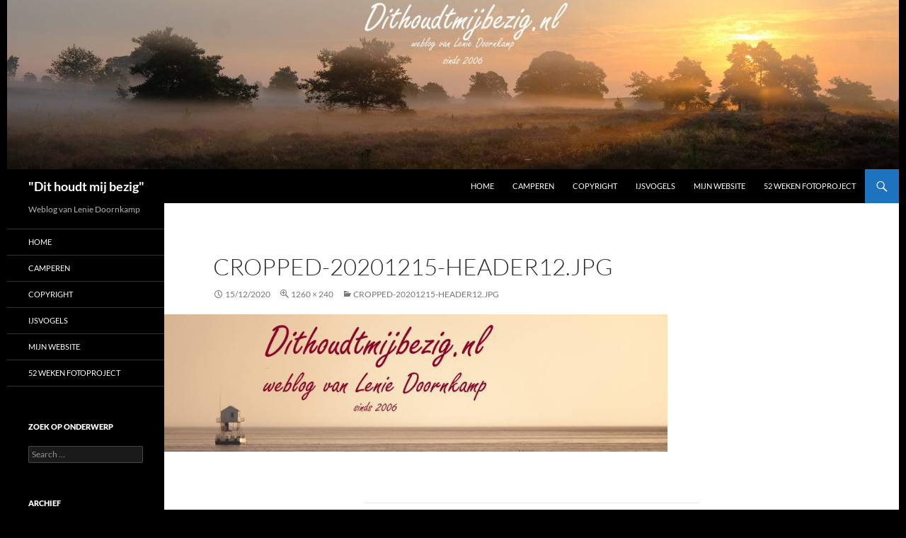

--- FILE ---
content_type: text/html; charset=UTF-8
request_url: http://www.dithoudtmijbezig.nl/cropped-20201215-header12-jpg/
body_size: 13451
content:
<!DOCTYPE html>
<!--[if IE 7]>
<html class="ie ie7" dir="ltr" lang="nl" prefix="og: https://ogp.me/ns#">
<![endif]-->
<!--[if IE 8]>
<html class="ie ie8" dir="ltr" lang="nl" prefix="og: https://ogp.me/ns#">
<![endif]-->
<!--[if !(IE 7) & !(IE 8)]><!-->
<html dir="ltr" lang="nl" prefix="og: https://ogp.me/ns#">
<!--<![endif]-->
<head>
	<meta charset="UTF-8">
	<meta name="viewport" content="width=device-width, initial-scale=1.0">
	
	<link rel="profile" href="https://gmpg.org/xfn/11">
	<link rel="pingback" href="http://www.dithoudtmijbezig.nl/xmlrpc.php">
	<!--[if lt IE 9]>
	<script src="http://www.dithoudtmijbezig.nl/wp-content/themes/twentyfourteen/js/html5.js?ver=3.7.0"></script>
	<![endif]-->
		<style>img:is([sizes="auto" i], [sizes^="auto," i]) { contain-intrinsic-size: 3000px 1500px }</style>
	
		<!-- All in One SEO 4.9.1.1 - aioseo.com -->
		<title>cropped-20201215-header12.jpg | &quot;Dit houdt mij bezig&quot;</title>
	<meta name="robots" content="max-image-preview:large" />
	<meta name="author" content="Lenie"/>
	<link rel="canonical" href="http://www.dithoudtmijbezig.nl/cropped-20201215-header12-jpg/" />
	<meta name="generator" content="All in One SEO (AIOSEO) 4.9.1.1" />
		<meta property="og:locale" content="nl_NL" />
		<meta property="og:site_name" content="&quot;Dit houdt mij bezig&quot; | Weblog van Lenie Doornkamp" />
		<meta property="og:type" content="article" />
		<meta property="og:title" content="cropped-20201215-header12.jpg | &quot;Dit houdt mij bezig&quot;" />
		<meta property="og:url" content="http://www.dithoudtmijbezig.nl/cropped-20201215-header12-jpg/" />
		<meta property="og:image" content="http://www.dithoudtmijbezig.nl/wp-content/uploads/2019/09/20190822-ijsvogel-4.jpg" />
		<meta property="og:image:width" content="1000" />
		<meta property="og:image:height" content="1000" />
		<meta property="article:published_time" content="2020-12-15T21:34:44+00:00" />
		<meta property="article:modified_time" content="2020-12-15T21:34:44+00:00" />
		<meta name="twitter:card" content="summary" />
		<meta name="twitter:title" content="cropped-20201215-header12.jpg | &quot;Dit houdt mij bezig&quot;" />
		<meta name="twitter:image" content="http://www.dithoudtmijbezig.nl/wp-content/uploads/2019/09/20190822-ijsvogel-4.jpg" />
		<script type="application/ld+json" class="aioseo-schema">
			{"@context":"https:\/\/schema.org","@graph":[{"@type":"BreadcrumbList","@id":"http:\/\/www.dithoudtmijbezig.nl\/cropped-20201215-header12-jpg\/#breadcrumblist","itemListElement":[{"@type":"ListItem","@id":"http:\/\/www.dithoudtmijbezig.nl#listItem","position":1,"name":"Home","item":"http:\/\/www.dithoudtmijbezig.nl","nextItem":{"@type":"ListItem","@id":"http:\/\/www.dithoudtmijbezig.nl\/cropped-20201215-header12-jpg\/#listItem","name":"cropped-20201215-header12.jpg"}},{"@type":"ListItem","@id":"http:\/\/www.dithoudtmijbezig.nl\/cropped-20201215-header12-jpg\/#listItem","position":2,"name":"cropped-20201215-header12.jpg","previousItem":{"@type":"ListItem","@id":"http:\/\/www.dithoudtmijbezig.nl#listItem","name":"Home"}}]},{"@type":"ItemPage","@id":"http:\/\/www.dithoudtmijbezig.nl\/cropped-20201215-header12-jpg\/#itempage","url":"http:\/\/www.dithoudtmijbezig.nl\/cropped-20201215-header12-jpg\/","name":"cropped-20201215-header12.jpg | \"Dit houdt mij bezig\"","inLanguage":"nl","isPartOf":{"@id":"http:\/\/www.dithoudtmijbezig.nl\/#website"},"breadcrumb":{"@id":"http:\/\/www.dithoudtmijbezig.nl\/cropped-20201215-header12-jpg\/#breadcrumblist"},"author":{"@id":"http:\/\/www.dithoudtmijbezig.nl\/author\/lenie\/#author"},"creator":{"@id":"http:\/\/www.dithoudtmijbezig.nl\/author\/lenie\/#author"},"datePublished":"2020-12-15T22:34:44+01:00","dateModified":"2020-12-15T22:34:44+01:00"},{"@type":"Organization","@id":"http:\/\/www.dithoudtmijbezig.nl\/#organization","name":"\"Dit houdt mij bezig\"","description":"Weblog van Lenie Doornkamp","url":"http:\/\/www.dithoudtmijbezig.nl\/","sameAs":["https:\/\/www.instagram.com\/leniedoornkamp\/?hl=nl"]},{"@type":"Person","@id":"http:\/\/www.dithoudtmijbezig.nl\/author\/lenie\/#author","url":"http:\/\/www.dithoudtmijbezig.nl\/author\/lenie\/","name":"Lenie","image":{"@type":"ImageObject","@id":"http:\/\/www.dithoudtmijbezig.nl\/cropped-20201215-header12-jpg\/#authorImage","url":"https:\/\/secure.gravatar.com\/avatar\/447a8acb1b605fa2e65ecefb7e9b14bf?s=96&d=blank&r=g","width":96,"height":96,"caption":"Lenie"}},{"@type":"WebSite","@id":"http:\/\/www.dithoudtmijbezig.nl\/#website","url":"http:\/\/www.dithoudtmijbezig.nl\/","name":"\"Dit houdt mij bezig\"","description":"Weblog van Lenie Doornkamp","inLanguage":"nl","publisher":{"@id":"http:\/\/www.dithoudtmijbezig.nl\/#organization"}}]}
		</script>
		<!-- All in One SEO -->

<link rel="alternate" type="application/rss+xml" title="&quot;Dit houdt mij bezig&quot; &raquo; Feed" href="http://www.dithoudtmijbezig.nl/feed/" />
<link rel="alternate" type="application/rss+xml" title="&quot;Dit houdt mij bezig&quot; &raquo; reacties feed" href="http://www.dithoudtmijbezig.nl/comments/feed/" />
<link rel="alternate" type="application/rss+xml" title="&quot;Dit houdt mij bezig&quot; &raquo; cropped-20201215-header12.jpg Reacties feed" href="http://www.dithoudtmijbezig.nl/feed/?attachment_id=8219" />
<script>
window._wpemojiSettings = {"baseUrl":"https:\/\/s.w.org\/images\/core\/emoji\/15.0.3\/72x72\/","ext":".png","svgUrl":"https:\/\/s.w.org\/images\/core\/emoji\/15.0.3\/svg\/","svgExt":".svg","source":{"concatemoji":"http:\/\/www.dithoudtmijbezig.nl\/wp-includes\/js\/wp-emoji-release.min.js?ver=6.7.2"}};
/*! This file is auto-generated */
!function(i,n){var o,s,e;function c(e){try{var t={supportTests:e,timestamp:(new Date).valueOf()};sessionStorage.setItem(o,JSON.stringify(t))}catch(e){}}function p(e,t,n){e.clearRect(0,0,e.canvas.width,e.canvas.height),e.fillText(t,0,0);var t=new Uint32Array(e.getImageData(0,0,e.canvas.width,e.canvas.height).data),r=(e.clearRect(0,0,e.canvas.width,e.canvas.height),e.fillText(n,0,0),new Uint32Array(e.getImageData(0,0,e.canvas.width,e.canvas.height).data));return t.every(function(e,t){return e===r[t]})}function u(e,t,n){switch(t){case"flag":return n(e,"\ud83c\udff3\ufe0f\u200d\u26a7\ufe0f","\ud83c\udff3\ufe0f\u200b\u26a7\ufe0f")?!1:!n(e,"\ud83c\uddfa\ud83c\uddf3","\ud83c\uddfa\u200b\ud83c\uddf3")&&!n(e,"\ud83c\udff4\udb40\udc67\udb40\udc62\udb40\udc65\udb40\udc6e\udb40\udc67\udb40\udc7f","\ud83c\udff4\u200b\udb40\udc67\u200b\udb40\udc62\u200b\udb40\udc65\u200b\udb40\udc6e\u200b\udb40\udc67\u200b\udb40\udc7f");case"emoji":return!n(e,"\ud83d\udc26\u200d\u2b1b","\ud83d\udc26\u200b\u2b1b")}return!1}function f(e,t,n){var r="undefined"!=typeof WorkerGlobalScope&&self instanceof WorkerGlobalScope?new OffscreenCanvas(300,150):i.createElement("canvas"),a=r.getContext("2d",{willReadFrequently:!0}),o=(a.textBaseline="top",a.font="600 32px Arial",{});return e.forEach(function(e){o[e]=t(a,e,n)}),o}function t(e){var t=i.createElement("script");t.src=e,t.defer=!0,i.head.appendChild(t)}"undefined"!=typeof Promise&&(o="wpEmojiSettingsSupports",s=["flag","emoji"],n.supports={everything:!0,everythingExceptFlag:!0},e=new Promise(function(e){i.addEventListener("DOMContentLoaded",e,{once:!0})}),new Promise(function(t){var n=function(){try{var e=JSON.parse(sessionStorage.getItem(o));if("object"==typeof e&&"number"==typeof e.timestamp&&(new Date).valueOf()<e.timestamp+604800&&"object"==typeof e.supportTests)return e.supportTests}catch(e){}return null}();if(!n){if("undefined"!=typeof Worker&&"undefined"!=typeof OffscreenCanvas&&"undefined"!=typeof URL&&URL.createObjectURL&&"undefined"!=typeof Blob)try{var e="postMessage("+f.toString()+"("+[JSON.stringify(s),u.toString(),p.toString()].join(",")+"));",r=new Blob([e],{type:"text/javascript"}),a=new Worker(URL.createObjectURL(r),{name:"wpTestEmojiSupports"});return void(a.onmessage=function(e){c(n=e.data),a.terminate(),t(n)})}catch(e){}c(n=f(s,u,p))}t(n)}).then(function(e){for(var t in e)n.supports[t]=e[t],n.supports.everything=n.supports.everything&&n.supports[t],"flag"!==t&&(n.supports.everythingExceptFlag=n.supports.everythingExceptFlag&&n.supports[t]);n.supports.everythingExceptFlag=n.supports.everythingExceptFlag&&!n.supports.flag,n.DOMReady=!1,n.readyCallback=function(){n.DOMReady=!0}}).then(function(){return e}).then(function(){var e;n.supports.everything||(n.readyCallback(),(e=n.source||{}).concatemoji?t(e.concatemoji):e.wpemoji&&e.twemoji&&(t(e.twemoji),t(e.wpemoji)))}))}((window,document),window._wpemojiSettings);
</script>
<style id='wp-emoji-styles-inline-css'>

	img.wp-smiley, img.emoji {
		display: inline !important;
		border: none !important;
		box-shadow: none !important;
		height: 1em !important;
		width: 1em !important;
		margin: 0 0.07em !important;
		vertical-align: -0.1em !important;
		background: none !important;
		padding: 0 !important;
	}
</style>
<link rel='stylesheet' id='wp-block-library-css' href='http://www.dithoudtmijbezig.nl/wp-includes/css/dist/block-library/style.min.css?ver=6.7.2' media='all' />
<style id='wp-block-library-theme-inline-css'>
.wp-block-audio :where(figcaption){color:#555;font-size:13px;text-align:center}.is-dark-theme .wp-block-audio :where(figcaption){color:#ffffffa6}.wp-block-audio{margin:0 0 1em}.wp-block-code{border:1px solid #ccc;border-radius:4px;font-family:Menlo,Consolas,monaco,monospace;padding:.8em 1em}.wp-block-embed :where(figcaption){color:#555;font-size:13px;text-align:center}.is-dark-theme .wp-block-embed :where(figcaption){color:#ffffffa6}.wp-block-embed{margin:0 0 1em}.blocks-gallery-caption{color:#555;font-size:13px;text-align:center}.is-dark-theme .blocks-gallery-caption{color:#ffffffa6}:root :where(.wp-block-image figcaption){color:#555;font-size:13px;text-align:center}.is-dark-theme :root :where(.wp-block-image figcaption){color:#ffffffa6}.wp-block-image{margin:0 0 1em}.wp-block-pullquote{border-bottom:4px solid;border-top:4px solid;color:currentColor;margin-bottom:1.75em}.wp-block-pullquote cite,.wp-block-pullquote footer,.wp-block-pullquote__citation{color:currentColor;font-size:.8125em;font-style:normal;text-transform:uppercase}.wp-block-quote{border-left:.25em solid;margin:0 0 1.75em;padding-left:1em}.wp-block-quote cite,.wp-block-quote footer{color:currentColor;font-size:.8125em;font-style:normal;position:relative}.wp-block-quote:where(.has-text-align-right){border-left:none;border-right:.25em solid;padding-left:0;padding-right:1em}.wp-block-quote:where(.has-text-align-center){border:none;padding-left:0}.wp-block-quote.is-large,.wp-block-quote.is-style-large,.wp-block-quote:where(.is-style-plain){border:none}.wp-block-search .wp-block-search__label{font-weight:700}.wp-block-search__button{border:1px solid #ccc;padding:.375em .625em}:where(.wp-block-group.has-background){padding:1.25em 2.375em}.wp-block-separator.has-css-opacity{opacity:.4}.wp-block-separator{border:none;border-bottom:2px solid;margin-left:auto;margin-right:auto}.wp-block-separator.has-alpha-channel-opacity{opacity:1}.wp-block-separator:not(.is-style-wide):not(.is-style-dots){width:100px}.wp-block-separator.has-background:not(.is-style-dots){border-bottom:none;height:1px}.wp-block-separator.has-background:not(.is-style-wide):not(.is-style-dots){height:2px}.wp-block-table{margin:0 0 1em}.wp-block-table td,.wp-block-table th{word-break:normal}.wp-block-table :where(figcaption){color:#555;font-size:13px;text-align:center}.is-dark-theme .wp-block-table :where(figcaption){color:#ffffffa6}.wp-block-video :where(figcaption){color:#555;font-size:13px;text-align:center}.is-dark-theme .wp-block-video :where(figcaption){color:#ffffffa6}.wp-block-video{margin:0 0 1em}:root :where(.wp-block-template-part.has-background){margin-bottom:0;margin-top:0;padding:1.25em 2.375em}
</style>
<link rel='stylesheet' id='aioseo/css/src/vue/standalone/blocks/table-of-contents/global.scss-css' href='http://www.dithoudtmijbezig.nl/wp-content/plugins/all-in-one-seo-pack/dist/Lite/assets/css/table-of-contents/global.e90f6d47.css?ver=4.9.1.1' media='all' />
<style id='classic-theme-styles-inline-css'>
/*! This file is auto-generated */
.wp-block-button__link{color:#fff;background-color:#32373c;border-radius:9999px;box-shadow:none;text-decoration:none;padding:calc(.667em + 2px) calc(1.333em + 2px);font-size:1.125em}.wp-block-file__button{background:#32373c;color:#fff;text-decoration:none}
</style>
<style id='global-styles-inline-css'>
:root{--wp--preset--aspect-ratio--square: 1;--wp--preset--aspect-ratio--4-3: 4/3;--wp--preset--aspect-ratio--3-4: 3/4;--wp--preset--aspect-ratio--3-2: 3/2;--wp--preset--aspect-ratio--2-3: 2/3;--wp--preset--aspect-ratio--16-9: 16/9;--wp--preset--aspect-ratio--9-16: 9/16;--wp--preset--color--black: #000000;--wp--preset--color--cyan-bluish-gray: #abb8c3;--wp--preset--color--white: #fff;--wp--preset--color--pale-pink: #f78da7;--wp--preset--color--vivid-red: #cf2e2e;--wp--preset--color--luminous-vivid-orange: #ff6900;--wp--preset--color--luminous-vivid-amber: #fcb900;--wp--preset--color--light-green-cyan: #7bdcb5;--wp--preset--color--vivid-green-cyan: #00d084;--wp--preset--color--pale-cyan-blue: #8ed1fc;--wp--preset--color--vivid-cyan-blue: #0693e3;--wp--preset--color--vivid-purple: #9b51e0;--wp--preset--color--green: #1e73be;--wp--preset--color--dark-gray: #2b2b2b;--wp--preset--color--medium-gray: #767676;--wp--preset--color--light-gray: #f5f5f5;--wp--preset--gradient--vivid-cyan-blue-to-vivid-purple: linear-gradient(135deg,rgba(6,147,227,1) 0%,rgb(155,81,224) 100%);--wp--preset--gradient--light-green-cyan-to-vivid-green-cyan: linear-gradient(135deg,rgb(122,220,180) 0%,rgb(0,208,130) 100%);--wp--preset--gradient--luminous-vivid-amber-to-luminous-vivid-orange: linear-gradient(135deg,rgba(252,185,0,1) 0%,rgba(255,105,0,1) 100%);--wp--preset--gradient--luminous-vivid-orange-to-vivid-red: linear-gradient(135deg,rgba(255,105,0,1) 0%,rgb(207,46,46) 100%);--wp--preset--gradient--very-light-gray-to-cyan-bluish-gray: linear-gradient(135deg,rgb(238,238,238) 0%,rgb(169,184,195) 100%);--wp--preset--gradient--cool-to-warm-spectrum: linear-gradient(135deg,rgb(74,234,220) 0%,rgb(151,120,209) 20%,rgb(207,42,186) 40%,rgb(238,44,130) 60%,rgb(251,105,98) 80%,rgb(254,248,76) 100%);--wp--preset--gradient--blush-light-purple: linear-gradient(135deg,rgb(255,206,236) 0%,rgb(152,150,240) 100%);--wp--preset--gradient--blush-bordeaux: linear-gradient(135deg,rgb(254,205,165) 0%,rgb(254,45,45) 50%,rgb(107,0,62) 100%);--wp--preset--gradient--luminous-dusk: linear-gradient(135deg,rgb(255,203,112) 0%,rgb(199,81,192) 50%,rgb(65,88,208) 100%);--wp--preset--gradient--pale-ocean: linear-gradient(135deg,rgb(255,245,203) 0%,rgb(182,227,212) 50%,rgb(51,167,181) 100%);--wp--preset--gradient--electric-grass: linear-gradient(135deg,rgb(202,248,128) 0%,rgb(113,206,126) 100%);--wp--preset--gradient--midnight: linear-gradient(135deg,rgb(2,3,129) 0%,rgb(40,116,252) 100%);--wp--preset--font-size--small: 13px;--wp--preset--font-size--medium: 20px;--wp--preset--font-size--large: 36px;--wp--preset--font-size--x-large: 42px;--wp--preset--spacing--20: 0.44rem;--wp--preset--spacing--30: 0.67rem;--wp--preset--spacing--40: 1rem;--wp--preset--spacing--50: 1.5rem;--wp--preset--spacing--60: 2.25rem;--wp--preset--spacing--70: 3.38rem;--wp--preset--spacing--80: 5.06rem;--wp--preset--shadow--natural: 6px 6px 9px rgba(0, 0, 0, 0.2);--wp--preset--shadow--deep: 12px 12px 50px rgba(0, 0, 0, 0.4);--wp--preset--shadow--sharp: 6px 6px 0px rgba(0, 0, 0, 0.2);--wp--preset--shadow--outlined: 6px 6px 0px -3px rgba(255, 255, 255, 1), 6px 6px rgba(0, 0, 0, 1);--wp--preset--shadow--crisp: 6px 6px 0px rgba(0, 0, 0, 1);}:where(.is-layout-flex){gap: 0.5em;}:where(.is-layout-grid){gap: 0.5em;}body .is-layout-flex{display: flex;}.is-layout-flex{flex-wrap: wrap;align-items: center;}.is-layout-flex > :is(*, div){margin: 0;}body .is-layout-grid{display: grid;}.is-layout-grid > :is(*, div){margin: 0;}:where(.wp-block-columns.is-layout-flex){gap: 2em;}:where(.wp-block-columns.is-layout-grid){gap: 2em;}:where(.wp-block-post-template.is-layout-flex){gap: 1.25em;}:where(.wp-block-post-template.is-layout-grid){gap: 1.25em;}.has-black-color{color: var(--wp--preset--color--black) !important;}.has-cyan-bluish-gray-color{color: var(--wp--preset--color--cyan-bluish-gray) !important;}.has-white-color{color: var(--wp--preset--color--white) !important;}.has-pale-pink-color{color: var(--wp--preset--color--pale-pink) !important;}.has-vivid-red-color{color: var(--wp--preset--color--vivid-red) !important;}.has-luminous-vivid-orange-color{color: var(--wp--preset--color--luminous-vivid-orange) !important;}.has-luminous-vivid-amber-color{color: var(--wp--preset--color--luminous-vivid-amber) !important;}.has-light-green-cyan-color{color: var(--wp--preset--color--light-green-cyan) !important;}.has-vivid-green-cyan-color{color: var(--wp--preset--color--vivid-green-cyan) !important;}.has-pale-cyan-blue-color{color: var(--wp--preset--color--pale-cyan-blue) !important;}.has-vivid-cyan-blue-color{color: var(--wp--preset--color--vivid-cyan-blue) !important;}.has-vivid-purple-color{color: var(--wp--preset--color--vivid-purple) !important;}.has-black-background-color{background-color: var(--wp--preset--color--black) !important;}.has-cyan-bluish-gray-background-color{background-color: var(--wp--preset--color--cyan-bluish-gray) !important;}.has-white-background-color{background-color: var(--wp--preset--color--white) !important;}.has-pale-pink-background-color{background-color: var(--wp--preset--color--pale-pink) !important;}.has-vivid-red-background-color{background-color: var(--wp--preset--color--vivid-red) !important;}.has-luminous-vivid-orange-background-color{background-color: var(--wp--preset--color--luminous-vivid-orange) !important;}.has-luminous-vivid-amber-background-color{background-color: var(--wp--preset--color--luminous-vivid-amber) !important;}.has-light-green-cyan-background-color{background-color: var(--wp--preset--color--light-green-cyan) !important;}.has-vivid-green-cyan-background-color{background-color: var(--wp--preset--color--vivid-green-cyan) !important;}.has-pale-cyan-blue-background-color{background-color: var(--wp--preset--color--pale-cyan-blue) !important;}.has-vivid-cyan-blue-background-color{background-color: var(--wp--preset--color--vivid-cyan-blue) !important;}.has-vivid-purple-background-color{background-color: var(--wp--preset--color--vivid-purple) !important;}.has-black-border-color{border-color: var(--wp--preset--color--black) !important;}.has-cyan-bluish-gray-border-color{border-color: var(--wp--preset--color--cyan-bluish-gray) !important;}.has-white-border-color{border-color: var(--wp--preset--color--white) !important;}.has-pale-pink-border-color{border-color: var(--wp--preset--color--pale-pink) !important;}.has-vivid-red-border-color{border-color: var(--wp--preset--color--vivid-red) !important;}.has-luminous-vivid-orange-border-color{border-color: var(--wp--preset--color--luminous-vivid-orange) !important;}.has-luminous-vivid-amber-border-color{border-color: var(--wp--preset--color--luminous-vivid-amber) !important;}.has-light-green-cyan-border-color{border-color: var(--wp--preset--color--light-green-cyan) !important;}.has-vivid-green-cyan-border-color{border-color: var(--wp--preset--color--vivid-green-cyan) !important;}.has-pale-cyan-blue-border-color{border-color: var(--wp--preset--color--pale-cyan-blue) !important;}.has-vivid-cyan-blue-border-color{border-color: var(--wp--preset--color--vivid-cyan-blue) !important;}.has-vivid-purple-border-color{border-color: var(--wp--preset--color--vivid-purple) !important;}.has-vivid-cyan-blue-to-vivid-purple-gradient-background{background: var(--wp--preset--gradient--vivid-cyan-blue-to-vivid-purple) !important;}.has-light-green-cyan-to-vivid-green-cyan-gradient-background{background: var(--wp--preset--gradient--light-green-cyan-to-vivid-green-cyan) !important;}.has-luminous-vivid-amber-to-luminous-vivid-orange-gradient-background{background: var(--wp--preset--gradient--luminous-vivid-amber-to-luminous-vivid-orange) !important;}.has-luminous-vivid-orange-to-vivid-red-gradient-background{background: var(--wp--preset--gradient--luminous-vivid-orange-to-vivid-red) !important;}.has-very-light-gray-to-cyan-bluish-gray-gradient-background{background: var(--wp--preset--gradient--very-light-gray-to-cyan-bluish-gray) !important;}.has-cool-to-warm-spectrum-gradient-background{background: var(--wp--preset--gradient--cool-to-warm-spectrum) !important;}.has-blush-light-purple-gradient-background{background: var(--wp--preset--gradient--blush-light-purple) !important;}.has-blush-bordeaux-gradient-background{background: var(--wp--preset--gradient--blush-bordeaux) !important;}.has-luminous-dusk-gradient-background{background: var(--wp--preset--gradient--luminous-dusk) !important;}.has-pale-ocean-gradient-background{background: var(--wp--preset--gradient--pale-ocean) !important;}.has-electric-grass-gradient-background{background: var(--wp--preset--gradient--electric-grass) !important;}.has-midnight-gradient-background{background: var(--wp--preset--gradient--midnight) !important;}.has-small-font-size{font-size: var(--wp--preset--font-size--small) !important;}.has-medium-font-size{font-size: var(--wp--preset--font-size--medium) !important;}.has-large-font-size{font-size: var(--wp--preset--font-size--large) !important;}.has-x-large-font-size{font-size: var(--wp--preset--font-size--x-large) !important;}
:where(.wp-block-post-template.is-layout-flex){gap: 1.25em;}:where(.wp-block-post-template.is-layout-grid){gap: 1.25em;}
:where(.wp-block-columns.is-layout-flex){gap: 2em;}:where(.wp-block-columns.is-layout-grid){gap: 2em;}
:root :where(.wp-block-pullquote){font-size: 1.5em;line-height: 1.6;}
</style>
<link rel='stylesheet' id='responsive-lightbox-prettyphoto-css' href='http://www.dithoudtmijbezig.nl/wp-content/plugins/responsive-lightbox/assets/prettyphoto/prettyPhoto.min.css?ver=3.1.6' media='all' />
<link rel='stylesheet' id='genericons-css' href='http://www.dithoudtmijbezig.nl/wp-content/themes/twentyfourteen/genericons/genericons.css?ver=3.0.3' media='all' />
<link rel='stylesheet' id='chld_thm_cfg_parent-css' href='http://www.dithoudtmijbezig.nl/wp-content/themes/twentyfourteen/style.css?ver=6.7.2' media='all' />
<link rel='stylesheet' id='twentyfourteen-lato-css' href='http://www.dithoudtmijbezig.nl/wp-content/themes/twentyfourteen/fonts/font-lato.css?ver=20230328' media='all' />
<link rel='stylesheet' id='twentyfourteen-style-css' href='http://www.dithoudtmijbezig.nl/wp-content/themes/twentyfourteen-child/style.css?ver=20241112' media='all' />
<link rel='stylesheet' id='twentyfourteen-block-style-css' href='http://www.dithoudtmijbezig.nl/wp-content/themes/twentyfourteen/css/blocks.css?ver=20240708' media='all' />
<!--[if lt IE 9]>
<link rel='stylesheet' id='twentyfourteen-ie-css' href='http://www.dithoudtmijbezig.nl/wp-content/themes/twentyfourteen/css/ie.css?ver=20140711' media='all' />
<![endif]-->
<link rel='stylesheet' id='fancybox-css' href='http://www.dithoudtmijbezig.nl/wp-content/plugins/easy-fancybox/fancybox/1.5.4/jquery.fancybox.min.css?ver=6.7.2' media='screen' />
<script src="http://www.dithoudtmijbezig.nl/wp-includes/js/jquery/jquery.min.js?ver=3.7.1" id="jquery-core-js"></script>
<script src="http://www.dithoudtmijbezig.nl/wp-includes/js/jquery/jquery-migrate.min.js?ver=3.4.1" id="jquery-migrate-js"></script>
<script src="http://www.dithoudtmijbezig.nl/wp-content/plugins/responsive-lightbox/assets/prettyphoto/jquery.prettyPhoto.min.js?ver=3.1.6" id="responsive-lightbox-prettyphoto-js"></script>
<script src="http://www.dithoudtmijbezig.nl/wp-includes/js/underscore.min.js?ver=1.13.7" id="underscore-js"></script>
<script src="http://www.dithoudtmijbezig.nl/wp-content/plugins/responsive-lightbox/assets/infinitescroll/infinite-scroll.pkgd.min.js?ver=4.0.1" id="responsive-lightbox-infinite-scroll-js"></script>
<script id="responsive-lightbox-js-before">
var rlArgs = {"script":"prettyphoto","selector":"lightbox","customEvents":"","activeGalleries":true,"animationSpeed":"normal","slideshow":false,"slideshowDelay":5000,"slideshowAutoplay":false,"opacity":"0.75","showTitle":true,"allowResize":true,"allowExpand":true,"width":1600,"height":720,"separator":"\/","theme":"dark_rounded","horizontalPadding":20,"hideFlash":false,"wmode":"opaque","videoAutoplay":false,"modal":false,"deeplinking":false,"overlayGallery":true,"keyboardShortcuts":true,"social":false,"woocommerce_gallery":false,"ajaxurl":"http:\/\/www.dithoudtmijbezig.nl\/wp-admin\/admin-ajax.php","nonce":"e104c20731","preview":false,"postId":8219,"scriptExtension":false};
</script>
<script src="http://www.dithoudtmijbezig.nl/wp-content/plugins/responsive-lightbox/js/front.js?ver=2.5.5" id="responsive-lightbox-js"></script>
<script src="http://www.dithoudtmijbezig.nl/wp-content/themes/twentyfourteen/js/keyboard-image-navigation.js?ver=20150120" id="twentyfourteen-keyboard-image-navigation-js"></script>
<script src="http://www.dithoudtmijbezig.nl/wp-content/themes/twentyfourteen/js/functions.js?ver=20230526" id="twentyfourteen-script-js" defer data-wp-strategy="defer"></script>
<link rel="https://api.w.org/" href="http://www.dithoudtmijbezig.nl/wp-json/" /><link rel="alternate" title="JSON" type="application/json" href="http://www.dithoudtmijbezig.nl/wp-json/wp/v2/media/8219" /><link rel="EditURI" type="application/rsd+xml" title="RSD" href="http://www.dithoudtmijbezig.nl/xmlrpc.php?rsd" />
<meta name="generator" content="WordPress 6.7.2" />
<link rel='shortlink' href='http://www.dithoudtmijbezig.nl/?p=8219' />
<link rel="alternate" title="oEmbed (JSON)" type="application/json+oembed" href="http://www.dithoudtmijbezig.nl/wp-json/oembed/1.0/embed?url=http%3A%2F%2Fwww.dithoudtmijbezig.nl%2Fcropped-20201215-header12-jpg%2F" />
<link rel="alternate" title="oEmbed (XML)" type="text/xml+oembed" href="http://www.dithoudtmijbezig.nl/wp-json/oembed/1.0/embed?url=http%3A%2F%2Fwww.dithoudtmijbezig.nl%2Fcropped-20201215-header12-jpg%2F&#038;format=xml" />
<link rel='stylesheet' type='text/css' media='all' href='http://www.dithoudtmijbezig.nl?action=display_custom_css_code' ><style id="fourteen-colors" type="text/css">
		/* Custom accent color. */
		button,
		.button,
		.contributor-posts-link,
		input[type="button"],
		input[type="reset"],
		input[type="submit"],
		.search-toggle,
		.hentry .mejs-controls .mejs-time-rail .mejs-time-current,
		.widget .mejs-controls .mejs-time-rail .mejs-time-current,
		.hentry .mejs-overlay:hover .mejs-overlay-button,
		.widget .mejs-overlay:hover .mejs-overlay-button,
		.widget button,
		.widget .button,
		.widget input[type="button"],
		.widget input[type="reset"],
		.widget input[type="submit"],
		.widget_calendar tbody a,
		.content-sidebar .widget input[type="button"],
		.content-sidebar .widget input[type="reset"],
		.content-sidebar .widget input[type="submit"],
		.slider-control-paging .slider-active:before,
		.slider-control-paging .slider-active:hover:before,
		.slider-direction-nav a:hover,
		.ie8 .primary-navigation ul ul,
		.ie8 .secondary-navigation ul ul,
		.ie8 .primary-navigation li:hover > a,
		.ie8 .primary-navigation li.focus > a,
		.ie8 .secondary-navigation li:hover > a,
		.ie8 .secondary-navigation li.focus > a,
		.wp-block-file .wp-block-file__button,
		.wp-block-button__link,
		.has-green-background-color {
			background-color: #1e73be;
		}

		.site-navigation a:hover,
		.is-style-outline .wp-block-button__link:not(.has-text-color),
		.has-green-color {
			color: #1e73be;
		}

		::-moz-selection {
			background: #1e73be;
		}

		::selection {
			background: #1e73be;
		}

		.paging-navigation .page-numbers.current {
			border-color: #1e73be;
		}

		@media screen and (min-width: 782px) {
			.primary-navigation li:hover > a,
			.primary-navigation li.focus > a,
			.primary-navigation ul ul {
				background-color: #1e73be;
			}
		}

		@media screen and (min-width: 1008px) {
			.secondary-navigation li:hover > a,
			.secondary-navigation li.focus > a,
			.secondary-navigation ul ul {
				background-color: #1e73be;
			}
		}
	
			.contributor-posts-link,
			button,
			.button,
			input[type="button"],
			input[type="reset"],
			input[type="submit"],
			.search-toggle:before,
			.hentry .mejs-overlay:hover .mejs-overlay-button,
			.widget .mejs-overlay:hover .mejs-overlay-button,
			.widget button,
			.widget .button,
			.widget input[type="button"],
			.widget input[type="reset"],
			.widget input[type="submit"],
			.widget_calendar tbody a,
			.widget_calendar tbody a:hover,
			.site-footer .widget_calendar tbody a,
			.content-sidebar .widget input[type="button"],
			.content-sidebar .widget input[type="reset"],
			.content-sidebar .widget input[type="submit"],
			button:hover,
			button:focus,
			.button:hover,
			.button:focus,
			.widget a.button:hover,
			.widget a.button:focus,
			.widget a.button:active,
			.content-sidebar .widget a.button,
			.content-sidebar .widget a.button:hover,
			.content-sidebar .widget a.button:focus,
			.content-sidebar .widget a.button:active,
			.contributor-posts-link:hover,
			.contributor-posts-link:active,
			input[type="button"]:hover,
			input[type="button"]:focus,
			input[type="reset"]:hover,
			input[type="reset"]:focus,
			input[type="submit"]:hover,
			input[type="submit"]:focus,
			.slider-direction-nav a:hover:before {
				color: #fff;
			}

			@media screen and (min-width: 782px) {
				.primary-navigation ul ul a,
				.primary-navigation li:hover > a,
				.primary-navigation li.focus > a,
				.primary-navigation ul ul {
					color: #fff;
				}
			}

			@media screen and (min-width: 1008px) {
				.secondary-navigation ul ul a,
				.secondary-navigation li:hover > a,
				.secondary-navigation li.focus > a,
				.secondary-navigation ul ul {
					color: #fff;
				}
			}
		
		/* Generated variants of custom accent color. */
		a,
		.content-sidebar .widget a {
			color: #1e73be;
		}

		.contributor-posts-link:hover,
		.button:hover,
		.button:focus,
		.slider-control-paging a:hover:before,
		.search-toggle:hover,
		.search-toggle.active,
		.search-box,
		.widget_calendar tbody a:hover,
		button:hover,
		button:focus,
		input[type="button"]:hover,
		input[type="button"]:focus,
		input[type="reset"]:hover,
		input[type="reset"]:focus,
		input[type="submit"]:hover,
		input[type="submit"]:focus,
		.widget button:hover,
		.widget .button:hover,
		.widget button:focus,
		.widget .button:focus,
		.widget input[type="button"]:hover,
		.widget input[type="button"]:focus,
		.widget input[type="reset"]:hover,
		.widget input[type="reset"]:focus,
		.widget input[type="submit"]:hover,
		.widget input[type="submit"]:focus,
		.content-sidebar .widget input[type="button"]:hover,
		.content-sidebar .widget input[type="button"]:focus,
		.content-sidebar .widget input[type="reset"]:hover,
		.content-sidebar .widget input[type="reset"]:focus,
		.content-sidebar .widget input[type="submit"]:hover,
		.content-sidebar .widget input[type="submit"]:focus,
		.ie8 .primary-navigation ul ul a:hover,
		.ie8 .primary-navigation ul ul li.focus > a,
		.ie8 .secondary-navigation ul ul a:hover,
		.ie8 .secondary-navigation ul ul li.focus > a,
		.wp-block-file .wp-block-file__button:hover,
		.wp-block-file .wp-block-file__button:focus,
		.wp-block-button__link:not(.has-text-color):hover,
		.wp-block-button__link:not(.has-text-color):focus,
		.is-style-outline .wp-block-button__link:not(.has-text-color):hover,
		.is-style-outline .wp-block-button__link:not(.has-text-color):focus {
			background-color: #3b90db;
		}

		.featured-content a:hover,
		.featured-content .entry-title a:hover,
		.widget a:hover,
		.widget-title a:hover,
		.widget_twentyfourteen_ephemera .entry-meta a:hover,
		.hentry .mejs-controls .mejs-button button:hover,
		.widget .mejs-controls .mejs-button button:hover,
		.site-info a:hover,
		.featured-content a:hover,
		.wp-block-latest-comments_comment-meta a:hover,
		.wp-block-latest-comments_comment-meta a:focus {
			color: #3b90db;
		}

		a:active,
		a:hover,
		.entry-title a:hover,
		.entry-meta a:hover,
		.cat-links a:hover,
		.entry-content .edit-link a:hover,
		.post-navigation a:hover,
		.image-navigation a:hover,
		.comment-author a:hover,
		.comment-list .pingback a:hover,
		.comment-list .trackback a:hover,
		.comment-metadata a:hover,
		.comment-reply-title small a:hover,
		.content-sidebar .widget a:hover,
		.content-sidebar .widget .widget-title a:hover,
		.content-sidebar .widget_twentyfourteen_ephemera .entry-meta a:hover {
			color: #3b90db;
		}

		.page-links a:hover,
		.paging-navigation a:hover {
			border-color: #3b90db;
		}

		.entry-meta .tag-links a:hover:before {
			border-right-color: #3b90db;
		}

		.page-links a:hover,
		.entry-meta .tag-links a:hover {
			background-color: #3b90db;
		}

		@media screen and (min-width: 782px) {
			.primary-navigation ul ul a:hover,
			.primary-navigation ul ul li.focus > a {
				background-color: #3b90db;
			}
		}

		@media screen and (min-width: 1008px) {
			.secondary-navigation ul ul a:hover,
			.secondary-navigation ul ul li.focus > a {
				background-color: #3b90db;
			}
		}

		button:active,
		.button:active,
		.contributor-posts-link:active,
		input[type="button"]:active,
		input[type="reset"]:active,
		input[type="submit"]:active,
		.widget input[type="button"]:active,
		.widget input[type="reset"]:active,
		.widget input[type="submit"]:active,
		.content-sidebar .widget input[type="button"]:active,
		.content-sidebar .widget input[type="reset"]:active,
		.content-sidebar .widget input[type="submit"]:active,
		.wp-block-file .wp-block-file__button:active,
		.wp-block-button__link:active {
			background-color: #4fa4ef;
		}

		.site-navigation .current_page_item > a,
		.site-navigation .current_page_ancestor > a,
		.site-navigation .current-menu-item > a,
		.site-navigation .current-menu-ancestor > a {
			color: #4fa4ef;
		}
	</style><script type='text/javascript' data-cfasync='false'>var _mmunch = {'front': false, 'page': false, 'post': false, 'category': false, 'author': false, 'search': false, 'attachment': false, 'tag': false};_mmunch['post'] = true; _mmunch['postData'] = {"ID":8219,"post_name":"cropped-20201215-header12-jpg","post_title":"cropped-20201215-header12.jpg","post_type":"attachment","post_author":"2","post_status":"inherit"}; _mmunch['postCategories'] = []; _mmunch['postTags'] = false; _mmunch['postAuthor'] = {"name":"","ID":""};_mmunch['attachment'] = true;</script><script data-cfasync="false" src="//a.mailmunch.co/app/v1/site.js" id="mailmunch-script" data-plugin="mc_mm" data-mailmunch-site-id="4273" async></script><style data-context="foundation-flickity-css">/*! Flickity v2.0.2
http://flickity.metafizzy.co
---------------------------------------------- */.flickity-enabled{position:relative}.flickity-enabled:focus{outline:0}.flickity-viewport{overflow:hidden;position:relative;height:100%}.flickity-slider{position:absolute;width:100%;height:100%}.flickity-enabled.is-draggable{-webkit-tap-highlight-color:transparent;tap-highlight-color:transparent;-webkit-user-select:none;-moz-user-select:none;-ms-user-select:none;user-select:none}.flickity-enabled.is-draggable .flickity-viewport{cursor:move;cursor:-webkit-grab;cursor:grab}.flickity-enabled.is-draggable .flickity-viewport.is-pointer-down{cursor:-webkit-grabbing;cursor:grabbing}.flickity-prev-next-button{position:absolute;top:50%;width:44px;height:44px;border:none;border-radius:50%;background:#fff;background:hsla(0,0%,100%,.75);cursor:pointer;-webkit-transform:translateY(-50%);transform:translateY(-50%)}.flickity-prev-next-button:hover{background:#fff}.flickity-prev-next-button:focus{outline:0;box-shadow:0 0 0 5px #09f}.flickity-prev-next-button:active{opacity:.6}.flickity-prev-next-button.previous{left:10px}.flickity-prev-next-button.next{right:10px}.flickity-rtl .flickity-prev-next-button.previous{left:auto;right:10px}.flickity-rtl .flickity-prev-next-button.next{right:auto;left:10px}.flickity-prev-next-button:disabled{opacity:.3;cursor:auto}.flickity-prev-next-button svg{position:absolute;left:20%;top:20%;width:60%;height:60%}.flickity-prev-next-button .arrow{fill:#333}.flickity-page-dots{position:absolute;width:100%;bottom:-25px;padding:0;margin:0;list-style:none;text-align:center;line-height:1}.flickity-rtl .flickity-page-dots{direction:rtl}.flickity-page-dots .dot{display:inline-block;width:10px;height:10px;margin:0 8px;background:#333;border-radius:50%;opacity:.25;cursor:pointer}.flickity-page-dots .dot.is-selected{opacity:1}</style><style data-context="foundation-slideout-css">.slideout-menu{position:fixed;left:0;top:0;bottom:0;right:auto;z-index:0;width:256px;overflow-y:auto;-webkit-overflow-scrolling:touch;display:none}.slideout-menu.pushit-right{left:auto;right:0}.slideout-panel{position:relative;z-index:1;will-change:transform}.slideout-open,.slideout-open .slideout-panel,.slideout-open body{overflow:hidden}.slideout-open .slideout-menu{display:block}.pushit{display:none}</style><style>.recentcomments a{display:inline !important;padding:0 !important;margin:0 !important;}</style><!-- All in one Favicon 4.8 --><link rel="shortcut icon" href="http://www.dithoudtmijbezig.nl/wp-content/uploads/2014/11/favicon.jpg" />
		<style type="text/css" id="twentyfourteen-header-css">
				.site-title a {
			color: #ffffff;
		}
		</style>
		<style id="custom-background-css">
body.custom-background { background-color: #000000; }
</style>
	<style>.ios7.web-app-mode.has-fixed header{ background-color: rgba(45,53,63,.88);}</style></head>

<body class="attachment attachment-template-default single single-attachment postid-8219 attachmentid-8219 attachment-jpeg custom-background wp-embed-responsive group-blog header-image full-width footer-widgets singular">
<div id="page" class="hfeed site">
		<div id="site-header">
		<a href="http://www.dithoudtmijbezig.nl/" rel="home">
			<img src="http://www.dithoudtmijbezig.nl/wp-content/uploads/2021/08/cropped-20210819-header-blog-scaled-1.jpg" width="1260" height="239" alt="&quot;Dit houdt mij bezig&quot;" srcset="http://www.dithoudtmijbezig.nl/wp-content/uploads/2021/08/cropped-20210819-header-blog-scaled-1.jpg 1260w, http://www.dithoudtmijbezig.nl/wp-content/uploads/2021/08/cropped-20210819-header-blog-scaled-1-1200x228.jpg 1200w, http://www.dithoudtmijbezig.nl/wp-content/uploads/2021/08/cropped-20210819-header-blog-scaled-1-768x146.jpg 768w" sizes="(max-width: 1260px) 100vw, 1260px" decoding="async" fetchpriority="high" />		</a>
	</div>
	
	<header id="masthead" class="site-header">
		<div class="header-main">
			<h1 class="site-title"><a href="http://www.dithoudtmijbezig.nl/" rel="home">&quot;Dit houdt mij bezig&quot;</a></h1>

			<div class="search-toggle">
				<a href="#search-container" class="screen-reader-text" aria-expanded="false" aria-controls="search-container">
					Search				</a>
			</div>

			<nav id="primary-navigation" class="site-navigation primary-navigation">
				<button class="menu-toggle">Primary Menu</button>
				<a class="screen-reader-text skip-link" href="#content">
					Skip to content				</a>
				<div class="menu-linkermenu-container"><ul id="primary-menu" class="nav-menu"><li id="menu-item-394" class="menu-item menu-item-type-custom menu-item-object-custom menu-item-home menu-item-394"><a href="http://www.dithoudtmijbezig.nl">Home</a></li>
<li id="menu-item-5522" class="menu-item menu-item-type-post_type menu-item-object-page menu-item-5522"><a href="http://www.dithoudtmijbezig.nl/camperen/">Camperen</a></li>
<li id="menu-item-4298" class="menu-item menu-item-type-post_type menu-item-object-page menu-item-4298"><a href="http://www.dithoudtmijbezig.nl/copyright/">Copyright</a></li>
<li id="menu-item-7284" class="menu-item menu-item-type-post_type menu-item-object-page menu-item-7284"><a href="http://www.dithoudtmijbezig.nl/ijsvogels/">IJsvogels</a></li>
<li id="menu-item-4297" class="menu-item menu-item-type-post_type menu-item-object-page menu-item-4297"><a href="http://www.dithoudtmijbezig.nl/mijn-website/">Mijn website</a></li>
<li id="menu-item-6251" class="menu-item menu-item-type-taxonomy menu-item-object-category menu-item-6251"><a href="http://www.dithoudtmijbezig.nl/category/52-weken-fotoproject/">52 Weken Fotoproject</a></li>
</ul></div>			</nav>
		</div>

		<div id="search-container" class="search-box-wrapper hide">
			<div class="search-box">
				<form role="search" method="get" class="search-form" action="http://www.dithoudtmijbezig.nl/">
				<label>
					<span class="screen-reader-text">Search for:</span>
					<input type="search" class="search-field" placeholder="Search &hellip;" value="" name="s" />
				</label>
				<input type="submit" class="search-submit" value="Search" />
			</form>			</div>
		</div>
	</header><!-- #masthead -->

	<div id="main" class="site-main">

	<section id="primary" class="content-area image-attachment">
		<div id="content" class="site-content" role="main">

			<article id="post-8219" class="post-8219 attachment type-attachment status-inherit hentry">
			<header class="entry-header">
				<h1 class="entry-title">cropped-20201215-header12.jpg</h1>
				<div class="entry-meta">

					<span class="entry-date"><time class="entry-date" datetime="2020-12-15T22:34:44+01:00">15/12/2020</time></span>

					<span class="full-size-link"><a href="http://www.dithoudtmijbezig.nl/wp-content/uploads/2020/12/cropped-20201215-header12.jpg">1260 &times; 240</a></span>

					<span class="parent-post-link"><a href="http://www.dithoudtmijbezig.nl/cropped-20201215-header12-jpg/" rel="gallery">cropped-20201215-header12.jpg</a></span>
									</div><!-- .entry-meta -->
			</header><!-- .entry-header -->

			<div class="entry-content">
				<div class="entry-attachment">
					<div class="attachment">
						<a href="http://www.dithoudtmijbezig.nl/20210819-header-blog/" rel="attachment"><img width="810" height="194" src="http://www.dithoudtmijbezig.nl/wp-content/uploads/2020/12/cropped-20201215-header12-1000x240.jpg" class="attachment-810x810 size-810x810" alt="" decoding="async" /></a>					</div><!-- .attachment -->

									</div><!-- .entry-attachment -->

				<div class='mailmunch-forms-before-post' style='display: none !important;'></div><div class='mailmunch-forms-in-post-middle' style='display: none !important;'></div><div class='mailmunch-forms-after-post' style='display: none !important;'></div>				</div><!-- .entry-content -->
			</article><!-- #post-8219 -->

			<nav id="image-navigation" class="navigation image-navigation">
				<div class="nav-links">
				<a href='http://www.dithoudtmijbezig.nl/wp-content/uploads/2020/12/20201215-header12.jpg' title="" data-rl_title="" class="rl-gallery-link" data-rl_caption="" data-rel="lightbox-gallery-0"><div class="previous-image">Previous Image</div></a>				<a href='http://www.dithoudtmijbezig.nl/wp-content/uploads/2021/08/20210819-header-blog-scaled.jpg' title="" data-rl_title="" class="rl-gallery-link" data-rl_caption="" data-rel="lightbox-gallery-0"><div class="next-image">Next Image</div></a>				</div><!-- .nav-links -->
			</nav><!-- #image-navigation -->

			
<div id="comments" class="comments-area">

	
		<div id="respond" class="comment-respond">
		<h3 id="reply-title" class="comment-reply-title">Geef een reactie</h3><form action="http://www.dithoudtmijbezig.nl/wp-comments-post.php" method="post" id="commentform" class="comment-form" novalidate><p class="comment-notes"><span id="email-notes">Jouw e-mailadres wordt niet gepubliceerd.</span> <span class="required-field-message">Verplichte velden zijn gemarkeerd met <span class="required">*</span></span></p><p class="comment-form-comment"><label for="comment">Reactie <span class="required">*</span></label> <textarea id="comment" name="comment" cols="45" rows="8" maxlength="65525" required></textarea></p><p class="comment-form-author"><label for="author">Naam <span class="required">*</span></label> <input id="author" name="author" type="text" value="" size="30" maxlength="245" autocomplete="name" required /></p>
<p class="comment-form-email"><label for="email">E-mail <span class="required">*</span></label> <input id="email" name="email" type="email" value="" size="30" maxlength="100" aria-describedby="email-notes" autocomplete="email" required /></p>
<p class="comment-form-url"><label for="url">Website</label> <input id="url" name="url" type="url" value="" size="30" maxlength="200" autocomplete="url" /></p>
<p class="comment-form-cookies-consent"><input id="wp-comment-cookies-consent" name="wp-comment-cookies-consent" type="checkbox" value="yes" /> <label for="wp-comment-cookies-consent">Save my name, email, and website in this browser for the next time I comment.</label></p>
<p class="form-submit"><input name="submit" type="submit" id="submit" class="submit" value="Reactie plaatsen" /> <input type='hidden' name='comment_post_ID' value='8219' id='comment_post_ID' />
<input type='hidden' name='comment_parent' id='comment_parent' value='0' />
</p><p style="display: none;"><input type="hidden" id="akismet_comment_nonce" name="akismet_comment_nonce" value="c80a8851b4" /></p><p style="display: none !important;" class="akismet-fields-container" data-prefix="ak_"><label>&#916;<textarea name="ak_hp_textarea" cols="45" rows="8" maxlength="100"></textarea></label><input type="hidden" id="ak_js_1" name="ak_js" value="12"/><script>document.getElementById( "ak_js_1" ).setAttribute( "value", ( new Date() ).getTime() );</script></p></form>	</div><!-- #respond -->
	<p class="akismet_comment_form_privacy_notice">This site uses Akismet to reduce spam. <a href="https://akismet.com/privacy/" target="_blank" rel="nofollow noopener">Learn how your comment data is processed.</a></p>
</div><!-- #comments -->

		
		</div><!-- #content -->
	</section><!-- #primary -->

<div id="secondary">
		<h2 class="site-description">Weblog van Lenie Doornkamp</h2>
	
		<nav class="navigation site-navigation secondary-navigation">
		<div class="menu-linkermenu-container"><ul id="menu-linkermenu" class="menu"><li class="menu-item menu-item-type-custom menu-item-object-custom menu-item-home menu-item-394"><a href="http://www.dithoudtmijbezig.nl">Home</a></li>
<li class="menu-item menu-item-type-post_type menu-item-object-page menu-item-5522"><a href="http://www.dithoudtmijbezig.nl/camperen/">Camperen</a></li>
<li class="menu-item menu-item-type-post_type menu-item-object-page menu-item-4298"><a href="http://www.dithoudtmijbezig.nl/copyright/">Copyright</a></li>
<li class="menu-item menu-item-type-post_type menu-item-object-page menu-item-7284"><a href="http://www.dithoudtmijbezig.nl/ijsvogels/">IJsvogels</a></li>
<li class="menu-item menu-item-type-post_type menu-item-object-page menu-item-4297"><a href="http://www.dithoudtmijbezig.nl/mijn-website/">Mijn website</a></li>
<li class="menu-item menu-item-type-taxonomy menu-item-object-category menu-item-6251"><a href="http://www.dithoudtmijbezig.nl/category/52-weken-fotoproject/">52 Weken Fotoproject</a></li>
</ul></div>	</nav>
	
		<div id="primary-sidebar" class="primary-sidebar widget-area" role="complementary">
		<aside id="search-3" class="widget widget_search"><h1 class="widget-title">Zoek op onderwerp</h1><form role="search" method="get" class="search-form" action="http://www.dithoudtmijbezig.nl/">
				<label>
					<span class="screen-reader-text">Search for:</span>
					<input type="search" class="search-field" placeholder="Search &hellip;" value="" name="s" />
				</label>
				<input type="submit" class="search-submit" value="Search" />
			</form></aside><aside id="archives-4" class="widget widget_archive"><h1 class="widget-title">Archief</h1>		<label class="screen-reader-text" for="archives-dropdown-4">Archief</label>
		<select id="archives-dropdown-4" name="archive-dropdown">
			
			<option value="">Maand selecteren</option>
				<option value='http://www.dithoudtmijbezig.nl/2025/07/'> juli 2025 </option>
	<option value='http://www.dithoudtmijbezig.nl/2025/06/'> juni 2025 </option>
	<option value='http://www.dithoudtmijbezig.nl/2025/05/'> mei 2025 </option>
	<option value='http://www.dithoudtmijbezig.nl/2025/04/'> april 2025 </option>
	<option value='http://www.dithoudtmijbezig.nl/2025/03/'> maart 2025 </option>
	<option value='http://www.dithoudtmijbezig.nl/2025/02/'> februari 2025 </option>
	<option value='http://www.dithoudtmijbezig.nl/2024/08/'> augustus 2024 </option>
	<option value='http://www.dithoudtmijbezig.nl/2024/07/'> juli 2024 </option>
	<option value='http://www.dithoudtmijbezig.nl/2024/06/'> juni 2024 </option>
	<option value='http://www.dithoudtmijbezig.nl/2024/05/'> mei 2024 </option>
	<option value='http://www.dithoudtmijbezig.nl/2024/04/'> april 2024 </option>
	<option value='http://www.dithoudtmijbezig.nl/2024/03/'> maart 2024 </option>
	<option value='http://www.dithoudtmijbezig.nl/2024/02/'> februari 2024 </option>
	<option value='http://www.dithoudtmijbezig.nl/2023/12/'> december 2023 </option>
	<option value='http://www.dithoudtmijbezig.nl/2023/05/'> mei 2023 </option>
	<option value='http://www.dithoudtmijbezig.nl/2023/04/'> april 2023 </option>
	<option value='http://www.dithoudtmijbezig.nl/2023/02/'> februari 2023 </option>
	<option value='http://www.dithoudtmijbezig.nl/2023/01/'> januari 2023 </option>
	<option value='http://www.dithoudtmijbezig.nl/2022/11/'> november 2022 </option>
	<option value='http://www.dithoudtmijbezig.nl/2022/09/'> september 2022 </option>
	<option value='http://www.dithoudtmijbezig.nl/2022/08/'> augustus 2022 </option>
	<option value='http://www.dithoudtmijbezig.nl/2022/04/'> april 2022 </option>
	<option value='http://www.dithoudtmijbezig.nl/2022/02/'> februari 2022 </option>
	<option value='http://www.dithoudtmijbezig.nl/2021/11/'> november 2021 </option>
	<option value='http://www.dithoudtmijbezig.nl/2021/08/'> augustus 2021 </option>
	<option value='http://www.dithoudtmijbezig.nl/2021/05/'> mei 2021 </option>
	<option value='http://www.dithoudtmijbezig.nl/2021/04/'> april 2021 </option>
	<option value='http://www.dithoudtmijbezig.nl/2021/03/'> maart 2021 </option>
	<option value='http://www.dithoudtmijbezig.nl/2021/02/'> februari 2021 </option>
	<option value='http://www.dithoudtmijbezig.nl/2021/01/'> januari 2021 </option>
	<option value='http://www.dithoudtmijbezig.nl/2020/12/'> december 2020 </option>
	<option value='http://www.dithoudtmijbezig.nl/2020/10/'> oktober 2020 </option>
	<option value='http://www.dithoudtmijbezig.nl/2020/09/'> september 2020 </option>
	<option value='http://www.dithoudtmijbezig.nl/2020/08/'> augustus 2020 </option>
	<option value='http://www.dithoudtmijbezig.nl/2020/05/'> mei 2020 </option>
	<option value='http://www.dithoudtmijbezig.nl/2020/03/'> maart 2020 </option>
	<option value='http://www.dithoudtmijbezig.nl/2020/02/'> februari 2020 </option>
	<option value='http://www.dithoudtmijbezig.nl/2020/01/'> januari 2020 </option>
	<option value='http://www.dithoudtmijbezig.nl/2019/12/'> december 2019 </option>
	<option value='http://www.dithoudtmijbezig.nl/2019/11/'> november 2019 </option>
	<option value='http://www.dithoudtmijbezig.nl/2019/10/'> oktober 2019 </option>
	<option value='http://www.dithoudtmijbezig.nl/2019/09/'> september 2019 </option>
	<option value='http://www.dithoudtmijbezig.nl/2019/08/'> augustus 2019 </option>
	<option value='http://www.dithoudtmijbezig.nl/2019/07/'> juli 2019 </option>
	<option value='http://www.dithoudtmijbezig.nl/2019/06/'> juni 2019 </option>
	<option value='http://www.dithoudtmijbezig.nl/2019/05/'> mei 2019 </option>
	<option value='http://www.dithoudtmijbezig.nl/2019/04/'> april 2019 </option>
	<option value='http://www.dithoudtmijbezig.nl/2019/03/'> maart 2019 </option>
	<option value='http://www.dithoudtmijbezig.nl/2019/02/'> februari 2019 </option>
	<option value='http://www.dithoudtmijbezig.nl/2018/12/'> december 2018 </option>
	<option value='http://www.dithoudtmijbezig.nl/2018/11/'> november 2018 </option>
	<option value='http://www.dithoudtmijbezig.nl/2018/10/'> oktober 2018 </option>
	<option value='http://www.dithoudtmijbezig.nl/2018/09/'> september 2018 </option>
	<option value='http://www.dithoudtmijbezig.nl/2018/08/'> augustus 2018 </option>
	<option value='http://www.dithoudtmijbezig.nl/2018/07/'> juli 2018 </option>
	<option value='http://www.dithoudtmijbezig.nl/2018/06/'> juni 2018 </option>
	<option value='http://www.dithoudtmijbezig.nl/2018/05/'> mei 2018 </option>
	<option value='http://www.dithoudtmijbezig.nl/2018/04/'> april 2018 </option>
	<option value='http://www.dithoudtmijbezig.nl/2018/03/'> maart 2018 </option>
	<option value='http://www.dithoudtmijbezig.nl/2018/02/'> februari 2018 </option>
	<option value='http://www.dithoudtmijbezig.nl/2018/01/'> januari 2018 </option>
	<option value='http://www.dithoudtmijbezig.nl/2017/11/'> november 2017 </option>
	<option value='http://www.dithoudtmijbezig.nl/2017/10/'> oktober 2017 </option>
	<option value='http://www.dithoudtmijbezig.nl/2017/09/'> september 2017 </option>
	<option value='http://www.dithoudtmijbezig.nl/2017/08/'> augustus 2017 </option>
	<option value='http://www.dithoudtmijbezig.nl/2017/07/'> juli 2017 </option>
	<option value='http://www.dithoudtmijbezig.nl/2017/06/'> juni 2017 </option>
	<option value='http://www.dithoudtmijbezig.nl/2017/05/'> mei 2017 </option>
	<option value='http://www.dithoudtmijbezig.nl/2017/03/'> maart 2017 </option>
	<option value='http://www.dithoudtmijbezig.nl/2017/02/'> februari 2017 </option>
	<option value='http://www.dithoudtmijbezig.nl/2017/01/'> januari 2017 </option>
	<option value='http://www.dithoudtmijbezig.nl/2016/12/'> december 2016 </option>
	<option value='http://www.dithoudtmijbezig.nl/2016/10/'> oktober 2016 </option>
	<option value='http://www.dithoudtmijbezig.nl/2016/09/'> september 2016 </option>
	<option value='http://www.dithoudtmijbezig.nl/2016/08/'> augustus 2016 </option>
	<option value='http://www.dithoudtmijbezig.nl/2016/07/'> juli 2016 </option>
	<option value='http://www.dithoudtmijbezig.nl/2016/06/'> juni 2016 </option>
	<option value='http://www.dithoudtmijbezig.nl/2016/05/'> mei 2016 </option>
	<option value='http://www.dithoudtmijbezig.nl/2016/03/'> maart 2016 </option>
	<option value='http://www.dithoudtmijbezig.nl/2016/02/'> februari 2016 </option>
	<option value='http://www.dithoudtmijbezig.nl/2016/01/'> januari 2016 </option>
	<option value='http://www.dithoudtmijbezig.nl/2015/11/'> november 2015 </option>
	<option value='http://www.dithoudtmijbezig.nl/2015/10/'> oktober 2015 </option>
	<option value='http://www.dithoudtmijbezig.nl/2015/09/'> september 2015 </option>
	<option value='http://www.dithoudtmijbezig.nl/2015/08/'> augustus 2015 </option>
	<option value='http://www.dithoudtmijbezig.nl/2015/07/'> juli 2015 </option>
	<option value='http://www.dithoudtmijbezig.nl/2015/06/'> juni 2015 </option>
	<option value='http://www.dithoudtmijbezig.nl/2015/05/'> mei 2015 </option>
	<option value='http://www.dithoudtmijbezig.nl/2015/04/'> april 2015 </option>
	<option value='http://www.dithoudtmijbezig.nl/2015/03/'> maart 2015 </option>
	<option value='http://www.dithoudtmijbezig.nl/2015/02/'> februari 2015 </option>
	<option value='http://www.dithoudtmijbezig.nl/2015/01/'> januari 2015 </option>
	<option value='http://www.dithoudtmijbezig.nl/2014/12/'> december 2014 </option>
	<option value='http://www.dithoudtmijbezig.nl/2014/11/'> november 2014 </option>
	<option value='http://www.dithoudtmijbezig.nl/2014/10/'> oktober 2014 </option>
	<option value='http://www.dithoudtmijbezig.nl/2014/09/'> september 2014 </option>
	<option value='http://www.dithoudtmijbezig.nl/2014/08/'> augustus 2014 </option>
	<option value='http://www.dithoudtmijbezig.nl/2014/07/'> juli 2014 </option>
	<option value='http://www.dithoudtmijbezig.nl/2014/06/'> juni 2014 </option>
	<option value='http://www.dithoudtmijbezig.nl/2014/05/'> mei 2014 </option>
	<option value='http://www.dithoudtmijbezig.nl/2014/04/'> april 2014 </option>
	<option value='http://www.dithoudtmijbezig.nl/2014/03/'> maart 2014 </option>
	<option value='http://www.dithoudtmijbezig.nl/2014/02/'> februari 2014 </option>
	<option value='http://www.dithoudtmijbezig.nl/2014/01/'> januari 2014 </option>
	<option value='http://www.dithoudtmijbezig.nl/2013/12/'> december 2013 </option>
	<option value='http://www.dithoudtmijbezig.nl/2013/11/'> november 2013 </option>
	<option value='http://www.dithoudtmijbezig.nl/2013/09/'> september 2013 </option>
	<option value='http://www.dithoudtmijbezig.nl/2013/08/'> augustus 2013 </option>
	<option value='http://www.dithoudtmijbezig.nl/2013/07/'> juli 2013 </option>
	<option value='http://www.dithoudtmijbezig.nl/2013/06/'> juni 2013 </option>
	<option value='http://www.dithoudtmijbezig.nl/2013/05/'> mei 2013 </option>
	<option value='http://www.dithoudtmijbezig.nl/2013/04/'> april 2013 </option>
	<option value='http://www.dithoudtmijbezig.nl/2013/03/'> maart 2013 </option>
	<option value='http://www.dithoudtmijbezig.nl/2013/02/'> februari 2013 </option>
	<option value='http://www.dithoudtmijbezig.nl/2013/01/'> januari 2013 </option>
	<option value='http://www.dithoudtmijbezig.nl/2012/12/'> december 2012 </option>
	<option value='http://www.dithoudtmijbezig.nl/2012/11/'> november 2012 </option>
	<option value='http://www.dithoudtmijbezig.nl/2012/10/'> oktober 2012 </option>
	<option value='http://www.dithoudtmijbezig.nl/2012/09/'> september 2012 </option>
	<option value='http://www.dithoudtmijbezig.nl/2012/08/'> augustus 2012 </option>
	<option value='http://www.dithoudtmijbezig.nl/2012/07/'> juli 2012 </option>
	<option value='http://www.dithoudtmijbezig.nl/2012/06/'> juni 2012 </option>
	<option value='http://www.dithoudtmijbezig.nl/2012/05/'> mei 2012 </option>
	<option value='http://www.dithoudtmijbezig.nl/2012/04/'> april 2012 </option>
	<option value='http://www.dithoudtmijbezig.nl/2012/03/'> maart 2012 </option>
	<option value='http://www.dithoudtmijbezig.nl/2012/02/'> februari 2012 </option>
	<option value='http://www.dithoudtmijbezig.nl/2012/01/'> januari 2012 </option>
	<option value='http://www.dithoudtmijbezig.nl/2011/12/'> december 2011 </option>
	<option value='http://www.dithoudtmijbezig.nl/2011/11/'> november 2011 </option>
	<option value='http://www.dithoudtmijbezig.nl/2011/10/'> oktober 2011 </option>
	<option value='http://www.dithoudtmijbezig.nl/2011/09/'> september 2011 </option>
	<option value='http://www.dithoudtmijbezig.nl/2011/08/'> augustus 2011 </option>
	<option value='http://www.dithoudtmijbezig.nl/2011/07/'> juli 2011 </option>
	<option value='http://www.dithoudtmijbezig.nl/2011/06/'> juni 2011 </option>
	<option value='http://www.dithoudtmijbezig.nl/2011/05/'> mei 2011 </option>
	<option value='http://www.dithoudtmijbezig.nl/2011/04/'> april 2011 </option>
	<option value='http://www.dithoudtmijbezig.nl/2011/03/'> maart 2011 </option>
	<option value='http://www.dithoudtmijbezig.nl/2011/02/'> februari 2011 </option>
	<option value='http://www.dithoudtmijbezig.nl/2011/01/'> januari 2011 </option>
	<option value='http://www.dithoudtmijbezig.nl/2010/12/'> december 2010 </option>
	<option value='http://www.dithoudtmijbezig.nl/2010/11/'> november 2010 </option>
	<option value='http://www.dithoudtmijbezig.nl/2010/10/'> oktober 2010 </option>
	<option value='http://www.dithoudtmijbezig.nl/2010/09/'> september 2010 </option>
	<option value='http://www.dithoudtmijbezig.nl/2010/08/'> augustus 2010 </option>
	<option value='http://www.dithoudtmijbezig.nl/2010/07/'> juli 2010 </option>
	<option value='http://www.dithoudtmijbezig.nl/2010/06/'> juni 2010 </option>
	<option value='http://www.dithoudtmijbezig.nl/2010/05/'> mei 2010 </option>
	<option value='http://www.dithoudtmijbezig.nl/2010/04/'> april 2010 </option>
	<option value='http://www.dithoudtmijbezig.nl/2010/03/'> maart 2010 </option>
	<option value='http://www.dithoudtmijbezig.nl/2010/02/'> februari 2010 </option>
	<option value='http://www.dithoudtmijbezig.nl/2010/01/'> januari 2010 </option>
	<option value='http://www.dithoudtmijbezig.nl/2009/12/'> december 2009 </option>
	<option value='http://www.dithoudtmijbezig.nl/2009/11/'> november 2009 </option>
	<option value='http://www.dithoudtmijbezig.nl/2009/10/'> oktober 2009 </option>
	<option value='http://www.dithoudtmijbezig.nl/2009/09/'> september 2009 </option>
	<option value='http://www.dithoudtmijbezig.nl/2009/08/'> augustus 2009 </option>
	<option value='http://www.dithoudtmijbezig.nl/2009/07/'> juli 2009 </option>
	<option value='http://www.dithoudtmijbezig.nl/2009/06/'> juni 2009 </option>
	<option value='http://www.dithoudtmijbezig.nl/2009/05/'> mei 2009 </option>
	<option value='http://www.dithoudtmijbezig.nl/2009/04/'> april 2009 </option>
	<option value='http://www.dithoudtmijbezig.nl/2009/03/'> maart 2009 </option>
	<option value='http://www.dithoudtmijbezig.nl/2009/02/'> februari 2009 </option>
	<option value='http://www.dithoudtmijbezig.nl/2008/02/'> februari 2008 </option>
	<option value='http://www.dithoudtmijbezig.nl/2007/07/'> juli 2007 </option>
	<option value='http://www.dithoudtmijbezig.nl/2007/03/'> maart 2007 </option>
	<option value='http://www.dithoudtmijbezig.nl/2007/02/'> februari 2007 </option>
	<option value='http://www.dithoudtmijbezig.nl/2006/07/'> juli 2006 </option>

		</select>

			<script>
(function() {
	var dropdown = document.getElementById( "archives-dropdown-4" );
	function onSelectChange() {
		if ( dropdown.options[ dropdown.selectedIndex ].value !== '' ) {
			document.location.href = this.options[ this.selectedIndex ].value;
		}
	}
	dropdown.onchange = onSelectChange;
})();
</script>
</aside><aside id="categories-5" class="widget widget_categories"><h1 class="widget-title">Categorieën</h1><form action="http://www.dithoudtmijbezig.nl" method="get"><label class="screen-reader-text" for="cat">Categorieën</label><select  name='cat' id='cat' class='postform'>
	<option value='-1'>Categorie selecteren</option>
	<option class="level-0" value="540">52 Weken Fotoproject&nbsp;&nbsp;(45)</option>
	<option class="level-0" value="587">Avond-nacht&nbsp;&nbsp;(4)</option>
	<option class="level-0" value="20">Bloemen&nbsp;&nbsp;(97)</option>
	<option class="level-0" value="21">Dieren&nbsp;&nbsp;(407)</option>
	<option class="level-0" value="166">Dierentuin&nbsp;&nbsp;(7)</option>
	<option class="level-0" value="22">Druppels&nbsp;&nbsp;(85)</option>
	<option class="level-0" value="3">Familie&nbsp;&nbsp;(68)</option>
	<option class="level-0" value="503">Fiat 500&nbsp;&nbsp;(1)</option>
	<option class="level-0" value="4">Foto&#8217;s&nbsp;&nbsp;(515)</option>
	<option class="level-0" value="126">Foto7daagse&nbsp;&nbsp;(3)</option>
	<option class="level-0" value="127">Fotoclub&nbsp;&nbsp;(3)</option>
	<option class="level-0" value="662">Fotohut&nbsp;&nbsp;(1)</option>
	<option class="level-0" value="659">Gebouwen&nbsp;&nbsp;(1)</option>
	<option class="level-0" value="1">Geen categorie&nbsp;&nbsp;(80)</option>
	<option class="level-0" value="61">Herfst&nbsp;&nbsp;(99)</option>
	<option class="level-0" value="23">Insecten&nbsp;&nbsp;(81)</option>
	<option class="level-0" value="592">Karen Klein fotografiecursus&nbsp;&nbsp;(2)</option>
	<option class="level-0" value="204">Landschap&nbsp;&nbsp;(53)</option>
	<option class="level-0" value="94">Lente&nbsp;&nbsp;(162)</option>
	<option class="level-0" value="121">Libellen&nbsp;&nbsp;(17)</option>
	<option class="level-0" value="586">Lichtjes&nbsp;&nbsp;(2)</option>
	<option class="level-0" value="372">Lofargebied&nbsp;&nbsp;(16)</option>
	<option class="level-0" value="122">Lucht&nbsp;&nbsp;(104)</option>
	<option class="level-0" value="124">Mensen&nbsp;&nbsp;(20)</option>
	<option class="level-0" value="5">Natuur&nbsp;&nbsp;(527)</option>
	<option class="level-0" value="129">Noorderlicht&nbsp;&nbsp;(1)</option>
	<option class="level-0" value="595">Noordzee&nbsp;&nbsp;(3)</option>
	<option class="level-0" value="125">Oud en nieuw&nbsp;&nbsp;(2)</option>
	<option class="level-0" value="113">Paddenstoelen&nbsp;&nbsp;(24)</option>
	<option class="level-0" value="6">Persoonlijk&nbsp;&nbsp;(255)</option>
	<option class="level-0" value="266">Portugal&nbsp;&nbsp;(10)</option>
	<option class="level-0" value="299">Schiermonnikoog&nbsp;&nbsp;(2)</option>
	<option class="level-0" value="114">Televisie&nbsp;&nbsp;(2)</option>
	<option class="level-0" value="418">Texel&nbsp;&nbsp;(6)</option>
	<option class="level-0" value="7">Vakantie&nbsp;&nbsp;(105)</option>
	<option class="level-0" value="24">Vlinders&nbsp;&nbsp;(58)</option>
	<option class="level-0" value="265">Vogelhut&nbsp;&nbsp;(16)</option>
	<option class="level-0" value="131">Vogelhut HBN3&nbsp;&nbsp;(2)</option>
	<option class="level-0" value="130">Vogelhut Vledder&nbsp;&nbsp;(2)</option>
	<option class="level-0" value="663">Vogelkijkhut&nbsp;&nbsp;(1)</option>
	<option class="level-0" value="25">Vogels&nbsp;&nbsp;(310)</option>
	<option class="level-0" value="588">Water&nbsp;&nbsp;(8)</option>
	<option class="level-0" value="625">weerfoto&nbsp;&nbsp;(2)</option>
	<option class="level-0" value="91">Werk&nbsp;&nbsp;(12)</option>
	<option class="level-0" value="112">Winter&nbsp;&nbsp;(131)</option>
	<option class="level-0" value="594">Zee&nbsp;&nbsp;(5)</option>
	<option class="level-0" value="8">Zomer&nbsp;&nbsp;(146)</option>
	<option class="level-0" value="626">zoogdieren&nbsp;&nbsp;(3)</option>
</select>
</form><script>
(function() {
	var dropdown = document.getElementById( "cat" );
	function onCatChange() {
		if ( dropdown.options[ dropdown.selectedIndex ].value > 0 ) {
			dropdown.parentNode.submit();
		}
	}
	dropdown.onchange = onCatChange;
})();
</script>
</aside><aside id="text-10" class="widget widget_text"><h1 class="widget-title">Instagram</h1>			<div class="textwidget"><p>Kijk hier voor mijn foto&#8217;s op<br />
<a href="https://www.instagram.com/leniedoornkamp/?hl=nl" target="_blank" rel="noopener">Instagram</a>.</p>
<p><a href="https://www.instagram.com/leniedoornkamp/?hl=nl" target="_blank" rel="noopener"><img loading="lazy" decoding="async" class="alignnone wp-image-7432 size-full" src="http://www.dithoudtmijbezig.nl/wp-content/uploads/2019/05/zwartlogo.png" alt="" width="117" height="117" /></a></p>
</div>
		</aside>	</div><!-- #primary-sidebar -->
	</div><!-- #secondary -->

		</div><!-- #main -->

		<footer id="colophon" class="site-footer">

			
<div id="supplementary">
	<div id="footer-sidebar" class="footer-sidebar widget-area" role="complementary">
		<aside id="text-7" class="widget widget_text"><h1 class="widget-title">© Lenie Doornkamp 2006-2025</h1>			<div class="textwidget"></div>
		</aside>	</div><!-- #footer-sidebar -->
</div><!-- #supplementary -->

			<div class="site-info">
												<a href="https://wordpress.org/" class="imprint">
					Proudly powered by WordPress				</a>
			</div><!-- .site-info -->
		</footer><!-- #colophon -->
	</div><!-- #page -->

	<script type="text/javascript">

  var _gaq = _gaq || [];
  _gaq.push(['_setAccount', 'UA-17574639-1']);
  _gaq.push(['_trackPageview']);
  _gaq.push(['_setSessionCookieTimeout', 

--- FILE ---
content_type: text/css
request_url: http://www.dithoudtmijbezig.nl/wp-content/themes/twentyfourteen-child/style.css?ver=20241112
body_size: 739
content:
/*
Theme Name: Twenty Fourteen Child
Theme URI: https://wordpress.org/themes/twentyfourteen/
Template: twentyfourteen
Author: the WordPress team
Author URI: https://wordpress.org/
Description: In 2014, our default theme lets you create a responsive magazine website with a sleek, modern design. Feature your favorite homepage content in either a grid or a slider. Use the three widget areas to customize your website, and change your content's layout with a full-width page template and a contributor page to show off your authors. Creating a magazine website with WordPress has never been easier.
Tags: black,green,white,light,dark,two-columns,three-columns,left-sidebar,right-sidebar,fixed-layout,responsive-layout,custom-background,custom-header,custom-menu,editor-style,featured-images,flexible-header,full-width-template,microformats,post-formats,rtl-language-support,sticky-post,theme-options,translation-ready,accessibility-ready
Version: 1.7.1464076600
Updated: 2016-05-24 09:56:40

*/

.site-content .entry-header, .site-content .entry-content, .site-content .entry-summary, .site-content .entry-meta, .page-content {
    max-width: 900px !important;
}
.entry-content, .entry-summary, .page-content {
    -moz-hyphens: none;
    -webkit-hyphens: none;
    -o-hyphens: none;
    hyphens: none;
}
body, .site, .site-navigation, .site-header, .site-header, #site-header a img, .header-main, .primary-navigation, .nav-menu,  {
    width: 100% !important;
}
.wp-editor-container {
    width: 100%;
}
